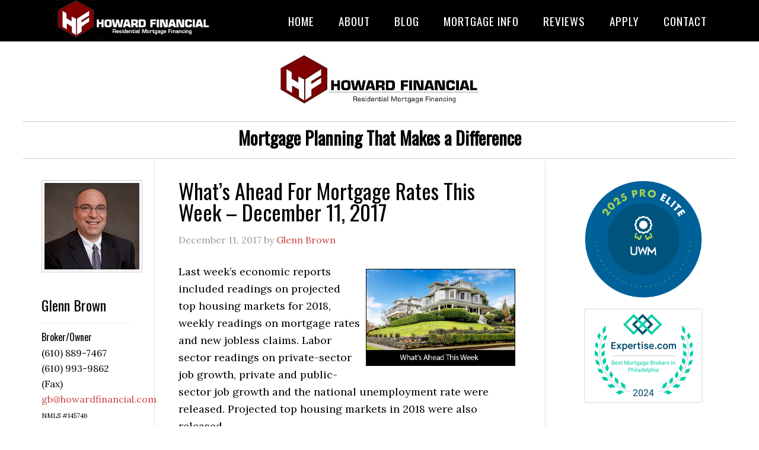

--- FILE ---
content_type: text/html; charset=UTF-8
request_url: https://howardfinancial.com/mortgage-rates/whats-ahead-for-mortgage-rates-this-week-december-11-2017/
body_size: 15344
content:
<!DOCTYPE html>
<html lang="en-US">
<head >
<meta charset="UTF-8" />
<meta name="viewport" content="width=device-width, initial-scale=1" />
<meta name='robots' content='index, follow, max-image-preview:large, max-snippet:-1, max-video-preview:-1' />
	<style>img:is([sizes="auto" i], [sizes^="auto," i]) { contain-intrinsic-size: 3000px 1500px }</style>
	
	<!-- This site is optimized with the Yoast SEO plugin v26.4 - https://yoast.com/wordpress/plugins/seo/ -->
	<title>What&#039;s Ahead For Mortgage Rates This Week - December 11, 2017 &#8211; Howard Financial</title>
	<meta name="description" content="My goal is to help my customers have an easy, quick and pleasant loan experience. I will work hard to find the best mortgage solution for each customer. Please give me a call and I’ll find the perfect solution for you!" />
	<link rel="canonical" href="https://howardfinancial.com/mortgage-rates/whats-ahead-for-mortgage-rates-this-week-december-11-2017/" />
	<meta name="twitter:label1" content="Written by" />
	<meta name="twitter:data1" content="Glenn Brown" />
	<meta name="twitter:label2" content="Est. reading time" />
	<meta name="twitter:data2" content="2 minutes" />
	<script type="application/ld+json" class="yoast-schema-graph">{"@context":"https://schema.org","@graph":[{"@type":"Article","@id":"https://howardfinancial.com/mortgage-rates/whats-ahead-for-mortgage-rates-this-week-december-11-2017/#article","isPartOf":{"@id":"https://howardfinancial.com/mortgage-rates/whats-ahead-for-mortgage-rates-this-week-december-11-2017/"},"author":{"name":"Glenn Brown","@id":"https://howardfinancial.com/#/schema/person/3a7d3ebd36b010dbc1676369a09e9cd8"},"headline":"What&#8217;s Ahead For Mortgage Rates This Week &#8211; December 11, 2017","datePublished":"2017-12-11T13:45:00+00:00","mainEntityOfPage":{"@id":"https://howardfinancial.com/mortgage-rates/whats-ahead-for-mortgage-rates-this-week-december-11-2017/"},"wordCount":441,"publisher":{"@id":"https://howardfinancial.com/#organization"},"image":{"@id":"https://howardfinancial.com/mortgage-rates/whats-ahead-for-mortgage-rates-this-week-december-11-2017/#primaryimage"},"thumbnailUrl":"http://data.bloggingrightalong.com/i/2017.12.10.jpg","keywords":["Mortgage Rates"],"articleSection":["Mortgage Rates"],"inLanguage":"en-US"},{"@type":"WebPage","@id":"https://howardfinancial.com/mortgage-rates/whats-ahead-for-mortgage-rates-this-week-december-11-2017/","url":"https://howardfinancial.com/mortgage-rates/whats-ahead-for-mortgage-rates-this-week-december-11-2017/","name":"What's Ahead For Mortgage Rates This Week - December 11, 2017 &#8211; Howard Financial","isPartOf":{"@id":"https://howardfinancial.com/#website"},"primaryImageOfPage":{"@id":"https://howardfinancial.com/mortgage-rates/whats-ahead-for-mortgage-rates-this-week-december-11-2017/#primaryimage"},"image":{"@id":"https://howardfinancial.com/mortgage-rates/whats-ahead-for-mortgage-rates-this-week-december-11-2017/#primaryimage"},"thumbnailUrl":"http://data.bloggingrightalong.com/i/2017.12.10.jpg","datePublished":"2017-12-11T13:45:00+00:00","description":"My goal is to help my customers have an easy, quick and pleasant loan experience. I will work hard to find the best mortgage solution for each customer. Please give me a call and I’ll find the perfect solution for you!","breadcrumb":{"@id":"https://howardfinancial.com/mortgage-rates/whats-ahead-for-mortgage-rates-this-week-december-11-2017/#breadcrumb"},"inLanguage":"en-US","potentialAction":[{"@type":"ReadAction","target":["https://howardfinancial.com/mortgage-rates/whats-ahead-for-mortgage-rates-this-week-december-11-2017/"]}]},{"@type":"ImageObject","inLanguage":"en-US","@id":"https://howardfinancial.com/mortgage-rates/whats-ahead-for-mortgage-rates-this-week-december-11-2017/#primaryimage","url":"http://data.bloggingrightalong.com/i/2017.12.10.jpg","contentUrl":"http://data.bloggingrightalong.com/i/2017.12.10.jpg"},{"@type":"BreadcrumbList","@id":"https://howardfinancial.com/mortgage-rates/whats-ahead-for-mortgage-rates-this-week-december-11-2017/#breadcrumb","itemListElement":[{"@type":"ListItem","position":1,"name":"Home","item":"https://howardfinancial.com/"},{"@type":"ListItem","position":2,"name":"Blog","item":"https://howardfinancial.com/blog/"},{"@type":"ListItem","position":3,"name":"What&#8217;s Ahead For Mortgage Rates This Week &#8211; December 11, 2017"}]},{"@type":"WebSite","@id":"https://howardfinancial.com/#website","url":"https://howardfinancial.com/","name":"Howard Financial","description":"","publisher":{"@id":"https://howardfinancial.com/#organization"},"potentialAction":[{"@type":"SearchAction","target":{"@type":"EntryPoint","urlTemplate":"https://howardfinancial.com/?s={search_term_string}"},"query-input":{"@type":"PropertyValueSpecification","valueRequired":true,"valueName":"search_term_string"}}],"inLanguage":"en-US"},{"@type":"Organization","@id":"https://howardfinancial.com/#organization","name":"Howard Financial","url":"https://howardfinancial.com/","logo":{"@type":"ImageObject","inLanguage":"en-US","@id":"https://howardfinancial.com/#/schema/logo/image/","url":"https://howardfinancial.com/files/2020/01/howard-financial-malvern-pa-1.jpg","contentUrl":"https://howardfinancial.com/files/2020/01/howard-financial-malvern-pa-1.jpg","width":650,"height":200,"caption":"Howard Financial"},"image":{"@id":"https://howardfinancial.com/#/schema/logo/image/"}},{"@type":"Person","@id":"https://howardfinancial.com/#/schema/person/3a7d3ebd36b010dbc1676369a09e9cd8","name":"Glenn Brown","image":{"@type":"ImageObject","inLanguage":"en-US","@id":"https://howardfinancial.com/#/schema/person/image/","url":"https://secure.gravatar.com/avatar/a262dea03f8dcbf6beab169f7a638426?s=96&d=mm&r=g","contentUrl":"https://secure.gravatar.com/avatar/a262dea03f8dcbf6beab169f7a638426?s=96&d=mm&r=g","caption":"Glenn Brown"},"url":"https://howardfinancial.com/author/glennbrown2/"}]}</script>
	<!-- / Yoast SEO plugin. -->


<link rel='dns-prefetch' href='//fonts.googleapis.com' />
<link rel="alternate" type="application/rss+xml" title="Howard Financial &raquo; Feed" href="https://howardfinancial.com/feed/" />
<link rel="alternate" type="application/rss+xml" title="Howard Financial &raquo; Comments Feed" href="https://howardfinancial.com/comments/feed/" />
<script type="text/javascript">
/* <![CDATA[ */
window._wpemojiSettings = {"baseUrl":"https:\/\/s.w.org\/images\/core\/emoji\/15.0.3\/72x72\/","ext":".png","svgUrl":"https:\/\/s.w.org\/images\/core\/emoji\/15.0.3\/svg\/","svgExt":".svg","source":{"concatemoji":"https:\/\/howardfinancial.com\/wp-includes\/js\/wp-emoji-release.min.js?ver=6.7.4"}};
/*! This file is auto-generated */
!function(i,n){var o,s,e;function c(e){try{var t={supportTests:e,timestamp:(new Date).valueOf()};sessionStorage.setItem(o,JSON.stringify(t))}catch(e){}}function p(e,t,n){e.clearRect(0,0,e.canvas.width,e.canvas.height),e.fillText(t,0,0);var t=new Uint32Array(e.getImageData(0,0,e.canvas.width,e.canvas.height).data),r=(e.clearRect(0,0,e.canvas.width,e.canvas.height),e.fillText(n,0,0),new Uint32Array(e.getImageData(0,0,e.canvas.width,e.canvas.height).data));return t.every(function(e,t){return e===r[t]})}function u(e,t,n){switch(t){case"flag":return n(e,"\ud83c\udff3\ufe0f\u200d\u26a7\ufe0f","\ud83c\udff3\ufe0f\u200b\u26a7\ufe0f")?!1:!n(e,"\ud83c\uddfa\ud83c\uddf3","\ud83c\uddfa\u200b\ud83c\uddf3")&&!n(e,"\ud83c\udff4\udb40\udc67\udb40\udc62\udb40\udc65\udb40\udc6e\udb40\udc67\udb40\udc7f","\ud83c\udff4\u200b\udb40\udc67\u200b\udb40\udc62\u200b\udb40\udc65\u200b\udb40\udc6e\u200b\udb40\udc67\u200b\udb40\udc7f");case"emoji":return!n(e,"\ud83d\udc26\u200d\u2b1b","\ud83d\udc26\u200b\u2b1b")}return!1}function f(e,t,n){var r="undefined"!=typeof WorkerGlobalScope&&self instanceof WorkerGlobalScope?new OffscreenCanvas(300,150):i.createElement("canvas"),a=r.getContext("2d",{willReadFrequently:!0}),o=(a.textBaseline="top",a.font="600 32px Arial",{});return e.forEach(function(e){o[e]=t(a,e,n)}),o}function t(e){var t=i.createElement("script");t.src=e,t.defer=!0,i.head.appendChild(t)}"undefined"!=typeof Promise&&(o="wpEmojiSettingsSupports",s=["flag","emoji"],n.supports={everything:!0,everythingExceptFlag:!0},e=new Promise(function(e){i.addEventListener("DOMContentLoaded",e,{once:!0})}),new Promise(function(t){var n=function(){try{var e=JSON.parse(sessionStorage.getItem(o));if("object"==typeof e&&"number"==typeof e.timestamp&&(new Date).valueOf()<e.timestamp+604800&&"object"==typeof e.supportTests)return e.supportTests}catch(e){}return null}();if(!n){if("undefined"!=typeof Worker&&"undefined"!=typeof OffscreenCanvas&&"undefined"!=typeof URL&&URL.createObjectURL&&"undefined"!=typeof Blob)try{var e="postMessage("+f.toString()+"("+[JSON.stringify(s),u.toString(),p.toString()].join(",")+"));",r=new Blob([e],{type:"text/javascript"}),a=new Worker(URL.createObjectURL(r),{name:"wpTestEmojiSupports"});return void(a.onmessage=function(e){c(n=e.data),a.terminate(),t(n)})}catch(e){}c(n=f(s,u,p))}t(n)}).then(function(e){for(var t in e)n.supports[t]=e[t],n.supports.everything=n.supports.everything&&n.supports[t],"flag"!==t&&(n.supports.everythingExceptFlag=n.supports.everythingExceptFlag&&n.supports[t]);n.supports.everythingExceptFlag=n.supports.everythingExceptFlag&&!n.supports.flag,n.DOMReady=!1,n.readyCallback=function(){n.DOMReady=!0}}).then(function(){return e}).then(function(){var e;n.supports.everything||(n.readyCallback(),(e=n.source||{}).concatemoji?t(e.concatemoji):e.wpemoji&&e.twemoji&&(t(e.twemoji),t(e.wpemoji)))}))}((window,document),window._wpemojiSettings);
/* ]]> */
</script>

<link rel='stylesheet' id='formidable-css' href='https://howardfinancial.com/wp-content/plugins/formidable/css/formidableforms66.css?ver=1221431' type='text/css' media='all' />
<link rel='stylesheet' id='eleven40-pro-theme-css' href='https://howardfinancial.com/wp-content/themes/eleven40-pro/style.css?ver=2.2.1' type='text/css' media='all' />
<style id='wp-emoji-styles-inline-css' type='text/css'>

	img.wp-smiley, img.emoji {
		display: inline !important;
		border: none !important;
		box-shadow: none !important;
		height: 1em !important;
		width: 1em !important;
		margin: 0 0.07em !important;
		vertical-align: -0.1em !important;
		background: none !important;
		padding: 0 !important;
	}
</style>
<link rel='stylesheet' id='wp-block-library-css' href='https://howardfinancial.com/wp-includes/css/dist/block-library/style.min.css?ver=6.7.4' type='text/css' media='all' />
<style id='classic-theme-styles-inline-css' type='text/css'>
/*! This file is auto-generated */
.wp-block-button__link{color:#fff;background-color:#32373c;border-radius:9999px;box-shadow:none;text-decoration:none;padding:calc(.667em + 2px) calc(1.333em + 2px);font-size:1.125em}.wp-block-file__button{background:#32373c;color:#fff;text-decoration:none}
</style>
<style id='global-styles-inline-css' type='text/css'>
:root{--wp--preset--aspect-ratio--square: 1;--wp--preset--aspect-ratio--4-3: 4/3;--wp--preset--aspect-ratio--3-4: 3/4;--wp--preset--aspect-ratio--3-2: 3/2;--wp--preset--aspect-ratio--2-3: 2/3;--wp--preset--aspect-ratio--16-9: 16/9;--wp--preset--aspect-ratio--9-16: 9/16;--wp--preset--color--black: #000000;--wp--preset--color--cyan-bluish-gray: #abb8c3;--wp--preset--color--white: #ffffff;--wp--preset--color--pale-pink: #f78da7;--wp--preset--color--vivid-red: #cf2e2e;--wp--preset--color--luminous-vivid-orange: #ff6900;--wp--preset--color--luminous-vivid-amber: #fcb900;--wp--preset--color--light-green-cyan: #7bdcb5;--wp--preset--color--vivid-green-cyan: #00d084;--wp--preset--color--pale-cyan-blue: #8ed1fc;--wp--preset--color--vivid-cyan-blue: #0693e3;--wp--preset--color--vivid-purple: #9b51e0;--wp--preset--gradient--vivid-cyan-blue-to-vivid-purple: linear-gradient(135deg,rgba(6,147,227,1) 0%,rgb(155,81,224) 100%);--wp--preset--gradient--light-green-cyan-to-vivid-green-cyan: linear-gradient(135deg,rgb(122,220,180) 0%,rgb(0,208,130) 100%);--wp--preset--gradient--luminous-vivid-amber-to-luminous-vivid-orange: linear-gradient(135deg,rgba(252,185,0,1) 0%,rgba(255,105,0,1) 100%);--wp--preset--gradient--luminous-vivid-orange-to-vivid-red: linear-gradient(135deg,rgba(255,105,0,1) 0%,rgb(207,46,46) 100%);--wp--preset--gradient--very-light-gray-to-cyan-bluish-gray: linear-gradient(135deg,rgb(238,238,238) 0%,rgb(169,184,195) 100%);--wp--preset--gradient--cool-to-warm-spectrum: linear-gradient(135deg,rgb(74,234,220) 0%,rgb(151,120,209) 20%,rgb(207,42,186) 40%,rgb(238,44,130) 60%,rgb(251,105,98) 80%,rgb(254,248,76) 100%);--wp--preset--gradient--blush-light-purple: linear-gradient(135deg,rgb(255,206,236) 0%,rgb(152,150,240) 100%);--wp--preset--gradient--blush-bordeaux: linear-gradient(135deg,rgb(254,205,165) 0%,rgb(254,45,45) 50%,rgb(107,0,62) 100%);--wp--preset--gradient--luminous-dusk: linear-gradient(135deg,rgb(255,203,112) 0%,rgb(199,81,192) 50%,rgb(65,88,208) 100%);--wp--preset--gradient--pale-ocean: linear-gradient(135deg,rgb(255,245,203) 0%,rgb(182,227,212) 50%,rgb(51,167,181) 100%);--wp--preset--gradient--electric-grass: linear-gradient(135deg,rgb(202,248,128) 0%,rgb(113,206,126) 100%);--wp--preset--gradient--midnight: linear-gradient(135deg,rgb(2,3,129) 0%,rgb(40,116,252) 100%);--wp--preset--font-size--small: 13px;--wp--preset--font-size--medium: 20px;--wp--preset--font-size--large: 36px;--wp--preset--font-size--x-large: 42px;--wp--preset--spacing--20: 0.44rem;--wp--preset--spacing--30: 0.67rem;--wp--preset--spacing--40: 1rem;--wp--preset--spacing--50: 1.5rem;--wp--preset--spacing--60: 2.25rem;--wp--preset--spacing--70: 3.38rem;--wp--preset--spacing--80: 5.06rem;--wp--preset--shadow--natural: 6px 6px 9px rgba(0, 0, 0, 0.2);--wp--preset--shadow--deep: 12px 12px 50px rgba(0, 0, 0, 0.4);--wp--preset--shadow--sharp: 6px 6px 0px rgba(0, 0, 0, 0.2);--wp--preset--shadow--outlined: 6px 6px 0px -3px rgba(255, 255, 255, 1), 6px 6px rgba(0, 0, 0, 1);--wp--preset--shadow--crisp: 6px 6px 0px rgba(0, 0, 0, 1);}:where(.is-layout-flex){gap: 0.5em;}:where(.is-layout-grid){gap: 0.5em;}body .is-layout-flex{display: flex;}.is-layout-flex{flex-wrap: wrap;align-items: center;}.is-layout-flex > :is(*, div){margin: 0;}body .is-layout-grid{display: grid;}.is-layout-grid > :is(*, div){margin: 0;}:where(.wp-block-columns.is-layout-flex){gap: 2em;}:where(.wp-block-columns.is-layout-grid){gap: 2em;}:where(.wp-block-post-template.is-layout-flex){gap: 1.25em;}:where(.wp-block-post-template.is-layout-grid){gap: 1.25em;}.has-black-color{color: var(--wp--preset--color--black) !important;}.has-cyan-bluish-gray-color{color: var(--wp--preset--color--cyan-bluish-gray) !important;}.has-white-color{color: var(--wp--preset--color--white) !important;}.has-pale-pink-color{color: var(--wp--preset--color--pale-pink) !important;}.has-vivid-red-color{color: var(--wp--preset--color--vivid-red) !important;}.has-luminous-vivid-orange-color{color: var(--wp--preset--color--luminous-vivid-orange) !important;}.has-luminous-vivid-amber-color{color: var(--wp--preset--color--luminous-vivid-amber) !important;}.has-light-green-cyan-color{color: var(--wp--preset--color--light-green-cyan) !important;}.has-vivid-green-cyan-color{color: var(--wp--preset--color--vivid-green-cyan) !important;}.has-pale-cyan-blue-color{color: var(--wp--preset--color--pale-cyan-blue) !important;}.has-vivid-cyan-blue-color{color: var(--wp--preset--color--vivid-cyan-blue) !important;}.has-vivid-purple-color{color: var(--wp--preset--color--vivid-purple) !important;}.has-black-background-color{background-color: var(--wp--preset--color--black) !important;}.has-cyan-bluish-gray-background-color{background-color: var(--wp--preset--color--cyan-bluish-gray) !important;}.has-white-background-color{background-color: var(--wp--preset--color--white) !important;}.has-pale-pink-background-color{background-color: var(--wp--preset--color--pale-pink) !important;}.has-vivid-red-background-color{background-color: var(--wp--preset--color--vivid-red) !important;}.has-luminous-vivid-orange-background-color{background-color: var(--wp--preset--color--luminous-vivid-orange) !important;}.has-luminous-vivid-amber-background-color{background-color: var(--wp--preset--color--luminous-vivid-amber) !important;}.has-light-green-cyan-background-color{background-color: var(--wp--preset--color--light-green-cyan) !important;}.has-vivid-green-cyan-background-color{background-color: var(--wp--preset--color--vivid-green-cyan) !important;}.has-pale-cyan-blue-background-color{background-color: var(--wp--preset--color--pale-cyan-blue) !important;}.has-vivid-cyan-blue-background-color{background-color: var(--wp--preset--color--vivid-cyan-blue) !important;}.has-vivid-purple-background-color{background-color: var(--wp--preset--color--vivid-purple) !important;}.has-black-border-color{border-color: var(--wp--preset--color--black) !important;}.has-cyan-bluish-gray-border-color{border-color: var(--wp--preset--color--cyan-bluish-gray) !important;}.has-white-border-color{border-color: var(--wp--preset--color--white) !important;}.has-pale-pink-border-color{border-color: var(--wp--preset--color--pale-pink) !important;}.has-vivid-red-border-color{border-color: var(--wp--preset--color--vivid-red) !important;}.has-luminous-vivid-orange-border-color{border-color: var(--wp--preset--color--luminous-vivid-orange) !important;}.has-luminous-vivid-amber-border-color{border-color: var(--wp--preset--color--luminous-vivid-amber) !important;}.has-light-green-cyan-border-color{border-color: var(--wp--preset--color--light-green-cyan) !important;}.has-vivid-green-cyan-border-color{border-color: var(--wp--preset--color--vivid-green-cyan) !important;}.has-pale-cyan-blue-border-color{border-color: var(--wp--preset--color--pale-cyan-blue) !important;}.has-vivid-cyan-blue-border-color{border-color: var(--wp--preset--color--vivid-cyan-blue) !important;}.has-vivid-purple-border-color{border-color: var(--wp--preset--color--vivid-purple) !important;}.has-vivid-cyan-blue-to-vivid-purple-gradient-background{background: var(--wp--preset--gradient--vivid-cyan-blue-to-vivid-purple) !important;}.has-light-green-cyan-to-vivid-green-cyan-gradient-background{background: var(--wp--preset--gradient--light-green-cyan-to-vivid-green-cyan) !important;}.has-luminous-vivid-amber-to-luminous-vivid-orange-gradient-background{background: var(--wp--preset--gradient--luminous-vivid-amber-to-luminous-vivid-orange) !important;}.has-luminous-vivid-orange-to-vivid-red-gradient-background{background: var(--wp--preset--gradient--luminous-vivid-orange-to-vivid-red) !important;}.has-very-light-gray-to-cyan-bluish-gray-gradient-background{background: var(--wp--preset--gradient--very-light-gray-to-cyan-bluish-gray) !important;}.has-cool-to-warm-spectrum-gradient-background{background: var(--wp--preset--gradient--cool-to-warm-spectrum) !important;}.has-blush-light-purple-gradient-background{background: var(--wp--preset--gradient--blush-light-purple) !important;}.has-blush-bordeaux-gradient-background{background: var(--wp--preset--gradient--blush-bordeaux) !important;}.has-luminous-dusk-gradient-background{background: var(--wp--preset--gradient--luminous-dusk) !important;}.has-pale-ocean-gradient-background{background: var(--wp--preset--gradient--pale-ocean) !important;}.has-electric-grass-gradient-background{background: var(--wp--preset--gradient--electric-grass) !important;}.has-midnight-gradient-background{background: var(--wp--preset--gradient--midnight) !important;}.has-small-font-size{font-size: var(--wp--preset--font-size--small) !important;}.has-medium-font-size{font-size: var(--wp--preset--font-size--medium) !important;}.has-large-font-size{font-size: var(--wp--preset--font-size--large) !important;}.has-x-large-font-size{font-size: var(--wp--preset--font-size--x-large) !important;}
:where(.wp-block-post-template.is-layout-flex){gap: 1.25em;}:where(.wp-block-post-template.is-layout-grid){gap: 1.25em;}
:where(.wp-block-columns.is-layout-flex){gap: 2em;}:where(.wp-block-columns.is-layout-grid){gap: 2em;}
:root :where(.wp-block-pullquote){font-size: 1.5em;line-height: 1.6;}
</style>
<link rel='stylesheet' id='grw-public-main-css-css' href='https://howardfinancial.com/wp-content/plugins/widget-google-reviews/assets/css/public-main.css?ver=6.8' type='text/css' media='all' />
<link rel='stylesheet' id='dashicons-css' href='https://howardfinancial.com/wp-includes/css/dashicons.min.css?ver=6.7.4' type='text/css' media='all' />
<link rel='stylesheet' id='google-fonts-css' href='//fonts.googleapis.com/css?family=Lora%3A400%2C700%7COswald%3A400&#038;ver=3.4.0' type='text/css' media='all' />
<link rel='stylesheet' id='site-reviews-css' href='https://howardfinancial.com/wp-content/plugins/site-reviews/assets/styles/default.css?ver=7.2.13' type='text/css' media='all' />
<style id='site-reviews-inline-css' type='text/css'>
:root{--glsr-star-empty:url(https://howardfinancial.com/wp-content/plugins/site-reviews/assets/images/stars/default/star-empty.svg);--glsr-star-error:url(https://howardfinancial.com/wp-content/plugins/site-reviews/assets/images/stars/default/star-error.svg);--glsr-star-full:url(https://howardfinancial.com/wp-content/plugins/site-reviews/assets/images/stars/default/star-full.svg);--glsr-star-half:url(https://howardfinancial.com/wp-content/plugins/site-reviews/assets/images/stars/default/star-half.svg)}

</style>
<script type="text/javascript" defer="defer" src="https://howardfinancial.com/wp-content/plugins/widget-google-reviews/assets/js/public-main.js?ver=6.8" id="grw-public-main-js-js"></script>
<script type="text/javascript" src="https://howardfinancial.com/wp-includes/js/jquery/jquery.min.js?ver=3.7.1" id="jquery-core-js"></script>
<script type="text/javascript" src="https://howardfinancial.com/wp-content/themes/eleven40-pro/js/responsive-menu.js?ver=1.0.0" id="eleven40-responsive-menu-js"></script>
<link rel="https://api.w.org/" href="https://howardfinancial.com/wp-json/" /><link rel="alternate" title="JSON" type="application/json" href="https://howardfinancial.com/wp-json/wp/v2/posts/5528" /><link rel="EditURI" type="application/rsd+xml" title="RSD" href="https://howardfinancial.com/xmlrpc.php?rsd" />
<link rel='shortlink' href='https://howardfinancial.com/?p=5528' />
<link rel="alternate" title="oEmbed (JSON)" type="application/json+oembed" href="https://howardfinancial.com/wp-json/oembed/1.0/embed?url=https%3A%2F%2Fhowardfinancial.com%2Fmortgage-rates%2Fwhats-ahead-for-mortgage-rates-this-week-december-11-2017%2F" />
<link rel="alternate" title="oEmbed (XML)" type="text/xml+oembed" href="https://howardfinancial.com/wp-json/oembed/1.0/embed?url=https%3A%2F%2Fhowardfinancial.com%2Fmortgage-rates%2Fwhats-ahead-for-mortgage-rates-this-week-december-11-2017%2F&#038;format=xml" />
<script src='https://bloggingrightalong.com/?dm=669fbc55e05a1a67314420e33bb16668&amp;action=load&amp;blogid=66&amp;siteid=1&amp;t=1625330168&amp;back=https%3A%2F%2Fhowardfinancial.com%2Fmortgage-rates%2Fwhats-ahead-for-mortgage-rates-this-week-december-11-2017%2F' type='text/javascript'></script>	<style type="text/css">.mcalc-color,.mcalc .slider-handle.round,.mcalc .slider.slider-horizontal .slider-selection{background: !important;}</style>
			<script>document.documentElement.className += " js";</script>
<!-- Analytics by WP Statistics - https://wp-statistics.com -->
<script src="https://use.fontawesome.com/673a232a13.js"></script>
<style type="text/css">.site-header .title-area { background: url(https://glennbrown.bloggingrightalong.com/wp-content/blogs.dir/1464/files/sites/66/2020/01/cropped-SiteHeader.png) no-repeat !important; }</style>
<link rel="icon" href="https://howardfinancial.com/wp-content/blogs.dir/1464/files/sites/66/2020/06/cropped-favicon-1-32x32.png" sizes="32x32" />
<link rel="icon" href="https://howardfinancial.com/wp-content/blogs.dir/1464/files/sites/66/2020/06/cropped-favicon-1-192x192.png" sizes="192x192" />
<link rel="apple-touch-icon" href="https://howardfinancial.com/wp-content/blogs.dir/1464/files/sites/66/2020/06/cropped-favicon-1-180x180.png" />
<meta name="msapplication-TileImage" content="https://howardfinancial.com/wp-content/blogs.dir/1464/files/sites/66/2020/06/cropped-favicon-1-270x270.png" />
		<style type="text/css" id="wp-custom-css">
			.site-description { font-weight: bold; font-size: 29px; }
.site-inner { margin: -5px 0 40px; }

.nav-primary .genesis-nav-menu a {
    font-size: 19px;
}

button, input[type="button"], input[type="reset"], input[type="submit"], .button {
  background-color: #000;
  border: none;
  box-shadow: none;
  color: #fff;
  cursor: pointer;
  font-family: 'Oswald', sans-serif;
  font-size: 14px;
  font-weight: 400;
  font-size: 13px !important;
  letter-spacing: 1px;
  padding: 12px 10px;
  text-transform: uppercase;
  width: 156px;
  -webkit-font-smoothing: antialiased;
}

.screen-reader-text { display: none; } 		</style>
		</head>
<body class="post-template-default single single-post postid-5528 single-format-standard custom-header header-image header-full-width sidebar-content-sidebar genesis-breadcrumbs-hidden genesis-footer-widgets-visible eleven40-pro-red"><div class="site-container"><header class="site-header"><div class="wrap"><div class="title-area"><p class="site-title"><a href="https://howardfinancial.com/">Howard Financial</a></p></div><nav class="nav-primary" aria-label="Main"><div class="wrap"><ul id="menu-main-nav" class="menu genesis-nav-menu menu-primary"><li id="menu-item-6547" class="menu-item menu-item-type-custom menu-item-object-custom menu-item-6547"><a href="/"><span >Home</span></a></li>
<li id="menu-item-6553" class="menu-item menu-item-type-custom menu-item-object-custom menu-item-has-children menu-item-6553"><a href="#"><span >About</span></a>
<ul class="sub-menu">
	<li id="menu-item-5107" class="menu-item menu-item-type-post_type menu-item-object-page menu-item-5107"><a href="https://howardfinancial.com/aboutus/"><span >About Us</span></a></li>
	<li id="menu-item-6673" class="menu-item menu-item-type-post_type menu-item-object-page menu-item-6673"><a href="https://howardfinancial.com/sign-up-for-my-newsletter/"><span >Sign Up For My Newsletter!</span></a></li>
	<li id="menu-item-6638" class="menu-item menu-item-type-post_type menu-item-object-page menu-item-6638"><a href="https://howardfinancial.com/privacy-policy/"><span >Privacy Policy</span></a></li>
	<li id="menu-item-8294" class="menu-item menu-item-type-post_type menu-item-object-page menu-item-8294"><a href="https://howardfinancial.com/website-terms-of-use/"><span >Website Terms of Use</span></a></li>
	<li id="menu-item-8300" class="menu-item menu-item-type-post_type menu-item-object-page menu-item-8300"><a href="https://howardfinancial.com/advertising-disclaimer/"><span >Advertising Disclaimer</span></a></li>
	<li id="menu-item-6552" class="menu-item menu-item-type-post_type menu-item-object-page menu-item-6552"><a href="https://howardfinancial.com/accessibility-statement/"><span >Accessibility Statement</span></a></li>
</ul>
</li>
<li id="menu-item-1296" class="menu-item menu-item-type-post_type menu-item-object-page current_page_parent menu-item-1296"><a href="https://howardfinancial.com/blog/"><span >Blog</span></a></li>
<li id="menu-item-2017" class="menu-item menu-item-type-custom menu-item-object-custom menu-item-has-children menu-item-2017"><a href="#"><span >Mortgage Info</span></a>
<ul class="sub-menu">
	<li id="menu-item-6568" class="menu-item menu-item-type-post_type menu-item-object-page menu-item-6568"><a href="https://howardfinancial.com/choosing-a-refinancing-option/"><span >Choosing a Refinancing Option</span></a></li>
	<li id="menu-item-2019" class="menu-item menu-item-type-post_type menu-item-object-page menu-item-2019"><a href="https://howardfinancial.com/closing-costs-2/"><span >Closing Costs</span></a></li>
	<li id="menu-item-6570" class="menu-item menu-item-type-post_type menu-item-object-page menu-item-6570"><a href="https://howardfinancial.com/fixed-vs-adjustable/"><span >Fixed vs. Adjustable</span></a></li>
	<li id="menu-item-9135" class="menu-item menu-item-type-post_type menu-item-object-page menu-item-9135"><a href="https://howardfinancial.com/home-appraisal/"><span >Home Appraisal</span></a></li>
	<li id="menu-item-9136" class="menu-item menu-item-type-post_type menu-item-object-page menu-item-9136"><a href="https://howardfinancial.com/home-inspection/"><span >Home Inspection</span></a></li>
	<li id="menu-item-6569" class="menu-item menu-item-type-post_type menu-item-object-page menu-item-6569"><a href="https://howardfinancial.com/is-refinancing-worth-the-cost/"><span >Is Refinancing Worth the Cost?</span></a></li>
	<li id="menu-item-9137" class="menu-item menu-item-type-post_type menu-item-object-page menu-item-9137"><a href="https://howardfinancial.com/loan-checklist/"><span >Loan Checklist</span></a></li>
	<li id="menu-item-9138" class="menu-item menu-item-type-post_type menu-item-object-page menu-item-9138"><a href="https://howardfinancial.com/loan-process-2/"><span >Loan Process</span></a></li>
	<li id="menu-item-9139" class="menu-item menu-item-type-post_type menu-item-object-page menu-item-9139"><a href="https://howardfinancial.com/loan-programs/"><span >Loan Programs</span></a></li>
	<li id="menu-item-2026" class="menu-item menu-item-type-post_type menu-item-object-page menu-item-2026"><a href="https://howardfinancial.com/mortgage-glossary/"><span >Mortgage Glossary</span></a></li>
	<li id="menu-item-2027" class="menu-item menu-item-type-post_type menu-item-object-page menu-item-2027"><a href="https://howardfinancial.com/mortgage-faq-2/"><span >Mortgage FAQ</span></a></li>
	<li id="menu-item-6571" class="menu-item menu-item-type-post_type menu-item-object-page menu-item-6571"><a href="https://howardfinancial.com/paying-off-your-loan-early/"><span >Paying Off Your Loan Early</span></a></li>
</ul>
</li>
<li id="menu-item-9150" class="menu-item menu-item-type-custom menu-item-object-custom menu-item-has-children menu-item-9150"><a href="#"><span >Reviews</span></a>
<ul class="sub-menu">
	<li id="menu-item-9164" class="menu-item menu-item-type-post_type menu-item-object-page menu-item-9164"><a href="https://howardfinancial.com/leave-reviews/"><span >Leave a Review</span></a></li>
	<li id="menu-item-9149" class="menu-item menu-item-type-post_type menu-item-object-page menu-item-9149"><a href="https://howardfinancial.com/my-reviews/"><span >My Reviews</span></a></li>
</ul>
</li>
<li id="menu-item-6578" class="menu-item menu-item-type-custom menu-item-object-custom menu-item-6578"><a target="_blank" href="https://www.blink.mortgage/app/signup/p/howardfinancial/glennbrown"><span >Apply</span></a></li>
<li id="menu-item-6614" class="menu-item menu-item-type-custom menu-item-object-custom menu-item-has-children menu-item-6614"><a href="#"><span >Contact</span></a>
<ul class="sub-menu">
	<li id="menu-item-105" class="menu-item menu-item-type-post_type menu-item-object-page menu-item-105"><a href="https://howardfinancial.com/contact-us/"><span >Contact Us</span></a></li>
	<li id="menu-item-6671" class="menu-item menu-item-type-post_type menu-item-object-page menu-item-6671"><a href="https://howardfinancial.com/sign-up-for-my-newsletter/"><span >Sign Up For My Newsletter!</span></a></li>
</ul>
</li>
</ul></div></nav></div></header><div align="center"><img src="/wp-content/blogs.dir/1464/files/sites/66/2020/06/howard-financial-malvern-pa-1.jpg" style="margin-top: 80px; max-width: 350px;" /><br><hr style="border-bottom: 0px; max-width: 1200px; border-top: 1px solid #ccc;" class="ll-at-font ll-at-size"><h2><strong>Mortgage Planning That Makes a Difference</strong></h2>
<hr style="border-bottom: 0px; max-width: 1200px; border-top: 1px solid #ccc;" /></div><div class="site-inner"><div class="wrap"><div class="content-sidebar-wrap"><main class="content"><article class="post-5528 post type-post status-publish format-standard category-mortgage-rates tag-mortgage-rates entry" aria-label="What&#8217;s Ahead For Mortgage Rates This Week &#8211; December 11, 2017"><header class="entry-header"><h1 class="entry-title">What&#8217;s Ahead For Mortgage Rates This Week &#8211; December 11, 2017</h1>
<p class="entry-meta"><time class="entry-time">December 11, 2017</time> by <span class="entry-author"><a href="https://howardfinancial.com/author/glennbrown2/" class="entry-author-link" rel="author"><span class="entry-author-name">Glenn Brown</span></a></span>  </p></header><div class="entry-content"><p><!-- This material is non-exclusively licensed to Glenn Brown and may not be copied, reproduced, or sold in any form whatsoever.--></p>
<p><img decoding="async" style="float: right;margin: 10px;border: 1px solid black" src="https://data.bloggingrightalong.com/i/2017.12.10.jpg" alt="" width="252" height="164" />Last week&#8217;s economic reports included readings on projected top housing markets for 2018, weekly readings on mortgage rates and new jobless claims. Labor sector readings on private-sector job growth, private and public-sector job growth and the national unemployment rate were released. Projected top housing markets in 2018 were also released.</p>
<p><strong>Realtors Release Projections for Top Housing Markets in 2018 </strong></p>
<p>Prospective homebuyers and retirees facing home affordability issues in metro areas such as New York City and the West Coast are seeking affordable housing markets according to data released by the National Association of Realtors&reg;.</p>
<p>The top three housing markets for 2018 are expected to be Las Vegas, Nevada with a median home price of $285.405 and expected annual price growth of 6.90 percent. Dallas Texas held second place with a median home price of $339,000 and expected annual home price growth of 5.60 percent. Deltona, Florida held the third position for top housing markets in 2018. Deltona is located between Daytona Beach and Orlando, Florida. Within the city of Deltona, home prices average $159,000 in Deltona and $275.000in the metro area. Home prices are expected to grow at an annual rate of 6.0 percent.</p>
<p>Home prices continue to be driven by low supplies of homes for sale. High demand is causing prices in many metro areas to rise to unaffordable levels/ Retirees who are no longer tied to pricey metro areas are moving to less costly neighborhoods.</p>
<p><strong>Mortgage Rates Rise, Jobless Claims Fall</strong></p>
<p>Freddie Mac reported higher mortgage rates across the board. The average rate for a 30-year fixed rate mortgage rose 0.04 basis points to 3.94 percent. 15-year fixed mortgage rates averaged 0.06 basis points higher at 3.36 percent. The average rate for a 5/1 adjustable rate mortgage was 0.03 basis points higher for an average rate of 3.35 percent. Discount points average 0.50 percent for fixed rate mortgages and 0.30 percent for 5/1 adjustable rate mortgages.</p>
<p>First-time jobless claims were lower last week, with 236,000 new claims filed against expectations of 240,000 new claims filed and the prior week&#8217;s reading of 238,000 new jobless claims filed. According to November&#8217;s federal Non-Farm Payrolls report, government and private sector payrolls grew by 228,000 jobs as compared to expectations of 200,000 new public and private sector jobs added and the prior month&#8217;s reading of 244,000 jobs added.</p>
<p>ADP reported 190,000 private-sector jobs added in November as compared to 235,000 new jobs added in October. The national unemployment rate held at 4.10 percent, which was the lowest level in almost 17 years.</p>
<p><strong>What</strong>&#8216;<strong>s Ahead</strong></p>
<p>This week&#8217;s economic readings include releases on inflation, the Fed&#8217;s FOMC post-meeting statement, Fed Chair Janet Yellen&#8217;s press conference along with weekly readings on mortgage rates and new jobless claims.&nbsp;</p>
</div><footer class="entry-footer"><p class="entry-meta"><span class="entry-categories">Filed Under: <a href="https://howardfinancial.com/category/mortgage-rates/" rel="category tag">Mortgage Rates</a></span> <span class="entry-tags">Tagged With: <a href="https://howardfinancial.com/tag/mortgage-rates/" rel="tag">Mortgage Rates</a></span></p></footer></article></main><aside class="sidebar sidebar-primary widget-area" role="complementary" aria-label="Primary Sidebar"><section id="block-2" class="widget widget_block"><div class="widget-wrap"><div align="center"><p><img decoding="async" src="/wp-content/blogs.dir/1464/files/sites/66/2026/01/33e05a2e-720b-4644-8c76-76e76bd636be.png" style="width:200px;" alt="Pro Elite 2025" /><br><img loading="lazy" decoding="async" style="width:200px; display:block;" width="200" height="160" src="/wp-content/blogs.dir/1464/files/sites/66/2024/06/pa_philadelphia_mortgage-brokers-lenders_2024.png" alt="Expertise.com"></p></div></div></section>
<section id="lsi_widget-3" class="widget widget_lsi_widget"><div class="widget-wrap"><h4 class="widget-title widgettitle">Connect with Me!</h4>
<ul class="lsi-social-icons icon-set-lsi_widget-3" style="text-align: left"><li class="lsi-social-facebook"><a class="tooltip" rel="nofollow noopener noreferrer" title="Facebook" aria-label="Facebook" href="https://www.facebook.com/HowardFinancial/" target="_blank"><i class="lsicon lsicon-facebook"></i></a></li><li class="lsi-social-linkedin"><a class="tooltip" rel="nofollow noopener noreferrer" title="LinkedIn" aria-label="LinkedIn" href="http://www.linkedin.com/in/glennhbrown" target="_blank"><i class="lsicon lsicon-linkedin"></i></a></li><li class="lsi-social-twitter"><a class="tooltip" rel="nofollow noopener noreferrer" title="Twitter" aria-label="Twitter" href="https://twitter.com/HowardFinancial" target="_blank"><i class="lsicon lsicon-twitter"></i></a></li><li class="lsi-social-email"><a class="tooltip" rel="nofollow" title="Contact" aria-label="Contact" href="mailto:gb@howardfinancial.com" ><i class="lsicon lsicon-email"></i></a></li><li class="lsi-social-yelp"><a class="tooltip" rel="nofollow noopener noreferrer" title="Yelp" aria-label="Yelp" href="https://www.yelp.com/biz/howard-financial-west-chester" target="_blank"><i class="lsicon lsicon-yelp"></i></a></li></ul></div></section>
<section id="forminator_widget-2" class="widget widget_forminator_widget"><div class="widget-wrap"><h4 class="widget-title widgettitle">How can I help?</h4>
<form id="forminator-module-9126" class="forminator-custom-form forminator-custom-form-9126" method="post" data-forminator-render="0" data-uid="6975a187db7ff"><div role="alert" aria-live="polite" class="forminator-response-message forminator-error" aria-hidden="true"></div></form></div></section>
</aside></div><aside class="sidebar sidebar-secondary widget-area" role="complementary" aria-label="Secondary Sidebar"><section id="text-7" class="widget widget_text"><div class="widget-wrap">			<div class="textwidget"><p><img decoding="async" style="min-width: 170px; padding: 4px; border: 1px solid #ccc;" src="/wp-content/blogs.dir/1464/files/sites/66/2017/08/GBPhotolite_SquareWeb.png" alt="Glenn Brown" /></p>
<h3>Glenn Brown</h3>
<hr style="margin: 10px 0px; border-top: #ccc; max-width: 200px;" />
<p><span style="font-size: 16px; font-family: 'Oswald', sans-serif;">Broker/Owner</span><br />
(610) 889-7467<br />
(610) 993-9862 (Fax)<br />
<a href="gb@howardfinancial.com">gb@howardfinancial.com</a><br />
<span style="font-size: 11px;">NMLS #145746</span></p>
<div style="background-color: #800203; padding: 8px; text-align: center; color: #fff; margin: 0 auto; max-width: 220px; border-radius: 5px; -moz-border-radius: 5px;"><a style="color: #fff !important;" href="https://www.blink.mortgage/app/signup/p/howardfinancial/glennbrown" target="_blank" rel="noopener">APPLY NOW →</a></div>
</div>
		</div></section>
<section id="enews-ext-4" class="widget enews-widget"><div class="widget-wrap"><div class="enews enews-3-fields">			<form id="subscribeenews-ext-4" class="enews-form" action="https://howardfinancial.us16.list-manage.com/subscribe/post?u=451248df988a175a5cfaf4fe6&amp;id=e48ca7f6ec" method="post"
				 target="_blank" 				name="enews-ext-4"
			>
									<input type="text" id="subbox1" class="enews-subbox enews-fname" value="" aria-label="First Name" placeholder="First Name" name="FNAME" />									<input type="text" id="subbox2" class="enews-subbox enews-lname" value="" aria-label="Last Name" placeholder="Last Name" name="LNAME" />				<input type="email" value="" id="subbox" class="enews-email" aria-label="E-Mail Address" placeholder="E-Mail Address" name="EMAIL"
																																			required="required" />
								<input type="submit" value="Sign Me Up!" id="subbutton" class="enews-submit" />
			</form>
		</div></div></section>
</aside></div></div><div class="footer-widgets"><div class="wrap"><div class="widget-area footer-widgets-1 footer-widget-area"><section id="archives-3" class="widget widget_archive"><div class="widget-wrap"><h4 class="widget-title widgettitle">Previous Posts</h4>
		<label class="screen-reader-text" for="archives-dropdown-3">Previous Posts</label>
		<select id="archives-dropdown-3" name="archive-dropdown">
			
			<option value="">Select Month</option>
				<option value='https://howardfinancial.com/2026/01/'> January 2026 &nbsp;(15)</option>
	<option value='https://howardfinancial.com/2025/12/'> December 2025 &nbsp;(21)</option>
	<option value='https://howardfinancial.com/2025/11/'> November 2025 &nbsp;(20)</option>
	<option value='https://howardfinancial.com/2025/10/'> October 2025 &nbsp;(24)</option>
	<option value='https://howardfinancial.com/2025/09/'> September 2025 &nbsp;(22)</option>
	<option value='https://howardfinancial.com/2025/08/'> August 2025 &nbsp;(21)</option>
	<option value='https://howardfinancial.com/2025/07/'> July 2025 &nbsp;(23)</option>
	<option value='https://howardfinancial.com/2025/06/'> June 2025 &nbsp;(21)</option>
	<option value='https://howardfinancial.com/2025/05/'> May 2025 &nbsp;(22)</option>
	<option value='https://howardfinancial.com/2025/04/'> April 2025 &nbsp;(22)</option>
	<option value='https://howardfinancial.com/2025/03/'> March 2025 &nbsp;(20)</option>
	<option value='https://howardfinancial.com/2025/02/'> February 2025 &nbsp;(21)</option>
	<option value='https://howardfinancial.com/2025/01/'> January 2025 &nbsp;(22)</option>
	<option value='https://howardfinancial.com/2024/12/'> December 2024 &nbsp;(22)</option>
	<option value='https://howardfinancial.com/2024/11/'> November 2024 &nbsp;(21)</option>
	<option value='https://howardfinancial.com/2024/10/'> October 2024 &nbsp;(23)</option>
	<option value='https://howardfinancial.com/2024/09/'> September 2024 &nbsp;(21)</option>
	<option value='https://howardfinancial.com/2024/08/'> August 2024 &nbsp;(22)</option>
	<option value='https://howardfinancial.com/2024/07/'> July 2024 &nbsp;(24)</option>
	<option value='https://howardfinancial.com/2024/06/'> June 2024 &nbsp;(20)</option>
	<option value='https://howardfinancial.com/2024/05/'> May 2024 &nbsp;(22)</option>
	<option value='https://howardfinancial.com/2024/04/'> April 2024 &nbsp;(22)</option>
	<option value='https://howardfinancial.com/2024/03/'> March 2024 &nbsp;(21)</option>
	<option value='https://howardfinancial.com/2024/02/'> February 2024 &nbsp;(20)</option>
	<option value='https://howardfinancial.com/2024/01/'> January 2024 &nbsp;(22)</option>
	<option value='https://howardfinancial.com/2023/12/'> December 2023 &nbsp;(21)</option>
	<option value='https://howardfinancial.com/2023/11/'> November 2023 &nbsp;(21)</option>
	<option value='https://howardfinancial.com/2023/10/'> October 2023 &nbsp;(22)</option>
	<option value='https://howardfinancial.com/2023/09/'> September 2023 &nbsp;(17)</option>
	<option value='https://howardfinancial.com/2023/08/'> August 2023 &nbsp;(22)</option>
	<option value='https://howardfinancial.com/2023/07/'> July 2023 &nbsp;(18)</option>
	<option value='https://howardfinancial.com/2023/06/'> June 2023 &nbsp;(20)</option>
	<option value='https://howardfinancial.com/2023/05/'> May 2023 &nbsp;(20)</option>
	<option value='https://howardfinancial.com/2023/04/'> April 2023 &nbsp;(17)</option>
	<option value='https://howardfinancial.com/2023/03/'> March 2023 &nbsp;(22)</option>
	<option value='https://howardfinancial.com/2023/02/'> February 2023 &nbsp;(18)</option>
	<option value='https://howardfinancial.com/2023/01/'> January 2023 &nbsp;(20)</option>
	<option value='https://howardfinancial.com/2022/12/'> December 2022 &nbsp;(20)</option>
	<option value='https://howardfinancial.com/2022/11/'> November 2022 &nbsp;(20)</option>
	<option value='https://howardfinancial.com/2022/10/'> October 2022 &nbsp;(19)</option>
	<option value='https://howardfinancial.com/2022/09/'> September 2022 &nbsp;(21)</option>
	<option value='https://howardfinancial.com/2022/08/'> August 2022 &nbsp;(23)</option>
	<option value='https://howardfinancial.com/2022/07/'> July 2022 &nbsp;(20)</option>
	<option value='https://howardfinancial.com/2022/06/'> June 2022 &nbsp;(20)</option>
	<option value='https://howardfinancial.com/2022/05/'> May 2022 &nbsp;(21)</option>
	<option value='https://howardfinancial.com/2022/04/'> April 2022 &nbsp;(20)</option>
	<option value='https://howardfinancial.com/2022/03/'> March 2022 &nbsp;(24)</option>
	<option value='https://howardfinancial.com/2022/02/'> February 2022 &nbsp;(19)</option>
	<option value='https://howardfinancial.com/2022/01/'> January 2022 &nbsp;(20)</option>
	<option value='https://howardfinancial.com/2021/12/'> December 2021 &nbsp;(18)</option>
	<option value='https://howardfinancial.com/2021/11/'> November 2021 &nbsp;(18)</option>
	<option value='https://howardfinancial.com/2021/10/'> October 2021 &nbsp;(21)</option>
	<option value='https://howardfinancial.com/2021/09/'> September 2021 &nbsp;(21)</option>
	<option value='https://howardfinancial.com/2021/08/'> August 2021 &nbsp;(22)</option>
	<option value='https://howardfinancial.com/2021/07/'> July 2021 &nbsp;(21)</option>
	<option value='https://howardfinancial.com/2021/06/'> June 2021 &nbsp;(22)</option>
	<option value='https://howardfinancial.com/2021/05/'> May 2021 &nbsp;(20)</option>
	<option value='https://howardfinancial.com/2021/04/'> April 2021 &nbsp;(22)</option>
	<option value='https://howardfinancial.com/2021/03/'> March 2021 &nbsp;(23)</option>
	<option value='https://howardfinancial.com/2021/02/'> February 2021 &nbsp;(19)</option>
	<option value='https://howardfinancial.com/2021/01/'> January 2021 &nbsp;(19)</option>
	<option value='https://howardfinancial.com/2020/12/'> December 2020 &nbsp;(19)</option>
	<option value='https://howardfinancial.com/2020/11/'> November 2020 &nbsp;(19)</option>
	<option value='https://howardfinancial.com/2020/10/'> October 2020 &nbsp;(22)</option>
	<option value='https://howardfinancial.com/2020/09/'> September 2020 &nbsp;(22)</option>
	<option value='https://howardfinancial.com/2020/08/'> August 2020 &nbsp;(20)</option>
	<option value='https://howardfinancial.com/2020/07/'> July 2020 &nbsp;(23)</option>
	<option value='https://howardfinancial.com/2020/06/'> June 2020 &nbsp;(22)</option>
	<option value='https://howardfinancial.com/2020/05/'> May 2020 &nbsp;(20)</option>
	<option value='https://howardfinancial.com/2020/04/'> April 2020 &nbsp;(23)</option>
	<option value='https://howardfinancial.com/2020/03/'> March 2020 &nbsp;(21)</option>
	<option value='https://howardfinancial.com/2020/02/'> February 2020 &nbsp;(19)</option>
	<option value='https://howardfinancial.com/2020/01/'> January 2020 &nbsp;(22)</option>
	<option value='https://howardfinancial.com/2019/12/'> December 2019 &nbsp;(21)</option>
	<option value='https://howardfinancial.com/2019/11/'> November 2019 &nbsp;(19)</option>
	<option value='https://howardfinancial.com/2019/10/'> October 2019 &nbsp;(22)</option>
	<option value='https://howardfinancial.com/2019/09/'> September 2019 &nbsp;(20)</option>
	<option value='https://howardfinancial.com/2019/08/'> August 2019 &nbsp;(23)</option>
	<option value='https://howardfinancial.com/2019/07/'> July 2019 &nbsp;(23)</option>
	<option value='https://howardfinancial.com/2019/06/'> June 2019 &nbsp;(20)</option>
	<option value='https://howardfinancial.com/2019/05/'> May 2019 &nbsp;(20)</option>
	<option value='https://howardfinancial.com/2019/04/'> April 2019 &nbsp;(22)</option>
	<option value='https://howardfinancial.com/2019/03/'> March 2019 &nbsp;(21)</option>
	<option value='https://howardfinancial.com/2019/02/'> February 2019 &nbsp;(19)</option>
	<option value='https://howardfinancial.com/2019/01/'> January 2019 &nbsp;(21)</option>
	<option value='https://howardfinancial.com/2018/12/'> December 2018 &nbsp;(17)</option>
	<option value='https://howardfinancial.com/2018/11/'> November 2018 &nbsp;(19)</option>
	<option value='https://howardfinancial.com/2018/10/'> October 2018 &nbsp;(23)</option>
	<option value='https://howardfinancial.com/2018/09/'> September 2018 &nbsp;(21)</option>
	<option value='https://howardfinancial.com/2018/08/'> August 2018 &nbsp;(23)</option>
	<option value='https://howardfinancial.com/2018/07/'> July 2018 &nbsp;(19)</option>
	<option value='https://howardfinancial.com/2018/06/'> June 2018 &nbsp;(20)</option>
	<option value='https://howardfinancial.com/2018/05/'> May 2018 &nbsp;(23)</option>
	<option value='https://howardfinancial.com/2018/04/'> April 2018 &nbsp;(21)</option>
	<option value='https://howardfinancial.com/2018/03/'> March 2018 &nbsp;(21)</option>
	<option value='https://howardfinancial.com/2018/02/'> February 2018 &nbsp;(20)</option>
	<option value='https://howardfinancial.com/2018/01/'> January 2018 &nbsp;(21)</option>
	<option value='https://howardfinancial.com/2017/12/'> December 2017 &nbsp;(20)</option>
	<option value='https://howardfinancial.com/2017/11/'> November 2017 &nbsp;(21)</option>
	<option value='https://howardfinancial.com/2017/10/'> October 2017 &nbsp;(22)</option>
	<option value='https://howardfinancial.com/2017/09/'> September 2017 &nbsp;(20)</option>
	<option value='https://howardfinancial.com/2017/08/'> August 2017 &nbsp;(23)</option>
	<option value='https://howardfinancial.com/2017/07/'> July 2017 &nbsp;(8)</option>
	<option value='https://howardfinancial.com/2017/06/'> June 2017 &nbsp;(21)</option>
	<option value='https://howardfinancial.com/2017/05/'> May 2017 &nbsp;(22)</option>
	<option value='https://howardfinancial.com/2017/04/'> April 2017 &nbsp;(20)</option>
	<option value='https://howardfinancial.com/2017/03/'> March 2017 &nbsp;(23)</option>
	<option value='https://howardfinancial.com/2017/02/'> February 2017 &nbsp;(5)</option>

		</select>

			<script type="text/javascript">
/* <![CDATA[ */

(function() {
	var dropdown = document.getElementById( "archives-dropdown-3" );
	function onSelectChange() {
		if ( dropdown.options[ dropdown.selectedIndex ].value !== '' ) {
			document.location.href = this.options[ this.selectedIndex ].value;
		}
	}
	dropdown.onchange = onSelectChange;
})();

/* ]]> */
</script>
</div></section>
<section id="categories-3" class="widget widget_categories"><div class="widget-wrap"><h4 class="widget-title widgettitle">Categories</h4>
<form action="https://howardfinancial.com" method="get"><label class="screen-reader-text" for="cat">Categories</label><select  name='cat' id='cat' class='postform'>
	<option value='-1'>Select Category</option>
	<option class="level-0" value="482">Around The Home&nbsp;&nbsp;(74)</option>
	<option class="level-0" value="321515">Bankruptcy History&nbsp;&nbsp;(2)</option>
	<option class="level-0" value="321359">Budget&nbsp;&nbsp;(2)</option>
	<option class="level-0" value="321495">Construction Loan&nbsp;&nbsp;(1)</option>
	<option class="level-0" value="321362">Credit&nbsp;&nbsp;(1)</option>
	<option class="level-0" value="787">Credit Scoring&nbsp;&nbsp;(11)</option>
	<option class="level-0" value="321418">Environmental Awareness&nbsp;&nbsp;(1)</option>
	<option class="level-0" value="662">Escrow Tips&nbsp;&nbsp;(1)</option>
	<option class="level-0" value="321055">Fair Housing&nbsp;&nbsp;(1)</option>
	<option class="level-0" value="489">Federal Reserve&nbsp;&nbsp;(1)</option>
	<option class="level-0" value="321006">Financial Crisis&nbsp;&nbsp;(1)</option>
	<option class="level-0" value="321084">Financial Fraud&nbsp;&nbsp;(1)</option>
	<option class="level-0" value="504">Financial Reports&nbsp;&nbsp;(437)</option>
	<option class="level-0" value="320817">Foreclosure&nbsp;&nbsp;(2)</option>
	<option class="level-0" value="321387">Holiday Tips&nbsp;&nbsp;(1)</option>
	<option class="level-0" value="486">Holidays&nbsp;&nbsp;(14)</option>
	<option class="level-0" value="310443">Home Building Tips&nbsp;&nbsp;(6)</option>
	<option class="level-0" value="522">Home Buyer Tips&nbsp;&nbsp;(129)</option>
	<option class="level-0" value="321077">Home Buying Tips&nbsp;&nbsp;(5)</option>
	<option class="level-0" value="321373">Home Care&nbsp;&nbsp;(3)</option>
	<option class="level-0" value="321239">Home Care Tips&nbsp;&nbsp;(3)</option>
	<option class="level-0" value="320755">Home Decorating&nbsp;&nbsp;(1)</option>
	<option class="level-0" value="547">Home Financing Tips&nbsp;&nbsp;(8)</option>
	<option class="level-0" value="483">Home Maintenance&nbsp;&nbsp;(2)</option>
	<option class="level-0" value="313609">Home Mortgage&nbsp;&nbsp;(20)</option>
	<option class="level-0" value="320739">Home Mortgage&nbsp;&nbsp;(3)</option>
	<option class="level-0" value="611">Home Mortgage Tips&nbsp;&nbsp;(238)</option>
	<option class="level-0" value="321315">Home Mortgages&nbsp;&nbsp;(18)</option>
	<option class="level-0" value="609">Home Seller Tips&nbsp;&nbsp;(16)</option>
	<option class="level-0" value="549">Home Selling Tips&nbsp;&nbsp;(1)</option>
	<option class="level-0" value="782">Home Tips&nbsp;&nbsp;(5)</option>
	<option class="level-0" value="315321">Home Values&nbsp;&nbsp;(8)</option>
	<option class="level-0" value="631">Homebuyer Tips&nbsp;&nbsp;(17)</option>
	<option class="level-0" value="612">Homeowner Tips&nbsp;&nbsp;(23)</option>
	<option class="level-0" value="21">Housing Analysis&nbsp;&nbsp;(1)</option>
	<option class="level-0" value="579">Housing Market&nbsp;&nbsp;(14)</option>
	<option class="level-0" value="22311">Investment Properties&nbsp;&nbsp;(4)</option>
	<option class="level-0" value="786">Market Outlook&nbsp;&nbsp;(22)</option>
	<option class="level-0" value="595">Mortagage Tips&nbsp;&nbsp;(33)</option>
	<option class="level-0" value="320749">Mortgage&nbsp;&nbsp;(526)</option>
	<option class="level-0" value="575">Mortgage Application&nbsp;&nbsp;(15)</option>
	<option class="level-0" value="503">Mortgage Rates&nbsp;&nbsp;(65)</option>
	<option class="level-0" value="510">Mortgage Tips&nbsp;&nbsp;(178)</option>
	<option class="level-0" value="321081">Organization Tips&nbsp;&nbsp;(1)</option>
	<option class="level-0" value="91">Personal Finance&nbsp;&nbsp;(3)</option>
	<option class="level-0" value="515">Real Estate&nbsp;&nbsp;(298)</option>
	<option class="level-0" value="460">Real Estate Tips&nbsp;&nbsp;(5)</option>
	<option class="level-0" value="320976">Real Estate Trends&nbsp;&nbsp;(2)</option>
	<option class="level-0" value="321327">Selling Your Home&nbsp;&nbsp;(1)</option>
	<option class="level-0" value="321386">Student Loans&nbsp;&nbsp;(1)</option>
	<option class="level-0" value="321620">Tax Debts&nbsp;&nbsp;(1)</option>
	<option class="level-0" value="321149">Taxes&nbsp;&nbsp;(6)</option>
	<option class="level-0" value="1">Uncategorized&nbsp;&nbsp;(1)</option>
</select>
</form><script type="text/javascript">
/* <![CDATA[ */

(function() {
	var dropdown = document.getElementById( "cat" );
	function onCatChange() {
		if ( dropdown.options[ dropdown.selectedIndex ].value > 0 ) {
			dropdown.parentNode.submit();
		}
	}
	dropdown.onchange = onCatChange;
})();

/* ]]> */
</script>
</div></section>
</div><div class="widget-area footer-widgets-2 footer-widget-area"><section id="text-8" class="widget widget_text"><div class="widget-wrap">			<div class="textwidget"><div style="font-size: 12px; color: #ffffff; text-align: center;">
<p>Company NMLS #137510 • <a style="color: #fff !important;" href="/privacy-policy/" target="_blank" rel="noopener">View Privacy Policy</a></p>
<div align="center"></div>
<p><img loading="lazy" decoding="async" class="alignnone wp-image-5347" src="/wp-content/blogs.dir/1464/files/sites/66/2017/08/eol_logo_white_80px.png" alt="Equal Housing Lender" width="70" height="80" /></p>
</div>
</div>
		</div></section>
<section id="search-3" class="widget widget_search"><div class="widget-wrap"><h4 class="widget-title widgettitle">Looking For Something?</h4>
<form class="search-form" method="get" action="https://howardfinancial.com/" role="search"><input class="search-form-input" type="search" name="s" id="searchform-1" placeholder="Search this website"><input class="search-form-submit" type="submit" value="Search"><meta content="https://howardfinancial.com/?s={s}"></form></div></section>
</div><div class="widget-area footer-widgets-3 footer-widget-area"><section id="text-9" class="widget widget_text"><div class="widget-wrap">			<div class="textwidget"><div align="left">
<iframe loading="lazy" src="https://www.google.com/maps/embed?pb=!1m18!1m12!1m3!1d3056.0263274965405!2d-75.64150458477398!3d40.00785948832847!2m3!1f0!2f0!3f0!3m2!1i1024!2i768!4f13.1!3m3!1m2!1s0x89c6f468d8d4a449%3A0x13f16cc562ba236d!2s503+Bridle+Path%2C+West+Chester%2C+PA+19380!5e0!3m2!1sen!2sus!4v1503688187381" frameborder="0" style="border:0" allowfullscreen></iframe><br />
Howard Financial<br />
503 Bridle Path<br />
West Chester, PA 19380
</div>
</div>
		</div></section>
</div></div></div><footer class="site-footer"><div class="wrap">
<div class="gototop">
    <p><a href="#" class="top" rel="nofollow">Return to top of page</a></p>
</div>

<div class="creds">

    <p>Copyright &copy; 2026 Howard Financial. All rights reserved. &nbsp; <a href="https://howardfinancial.com/wp-admin" target="_blank" style="font-weight: bold; text-decoration: underline;">Log In</a></p>

</div>


</div></div></div>


</div></footer></div><link rel='stylesheet' id='lsi-style-css' href='https://howardfinancial.com/wp-content/plugins/lightweight-social-icons/css/style-min.css?ver=1.1' type='text/css' media='all' />
<style id='lsi-style-inline-css' type='text/css'>
.icon-set-lsi_widget-3 a,
			.icon-set-lsi_widget-3 a:visited,
			.icon-set-lsi_widget-3 a:focus {
				border-radius: 2px;
				background: #a01818 !important;
				color: #FFFFFF !important;
				font-size: 14px !important;
			}

			.icon-set-lsi_widget-3 a:hover {
				background: #750303 !important;
				color: #FFFFFF !important;
			}
</style>
<link rel='stylesheet' id='forminator-module-css-9126-css' href='https://howardfinancial.com/wp-content/blogs.dir/1464/files/sites/66/forminator/9126_79ba7ba27f018a0caa053cd2bdff991f/css/style-9126.css?ver=1698725243' type='text/css' media='all' />
<link rel='stylesheet' id='forminator-icons-css' href='https://howardfinancial.com/wp-content/plugins/forminator/assets/forminator-ui/css/forminator-icons.min.css?ver=1.48.3' type='text/css' media='all' />
<link rel='stylesheet' id='forminator-utilities-css' href='https://howardfinancial.com/wp-content/plugins/forminator/assets/forminator-ui/css/src/forminator-utilities.min.css?ver=1.48.3' type='text/css' media='all' />
<link rel='stylesheet' id='forminator-grid-default-css' href='https://howardfinancial.com/wp-content/plugins/forminator/assets/forminator-ui/css/src/grid/forminator-grid.open.min.css?ver=1.48.3' type='text/css' media='all' />
<link rel='stylesheet' id='forminator-forms-flat-base-css' href='https://howardfinancial.com/wp-content/plugins/forminator/assets/forminator-ui/css/src/form/forminator-form-flat.base.min.css?ver=1.48.3' type='text/css' media='all' />
<link rel='stylesheet' id='intlTelInput-forminator-css-css' href='https://howardfinancial.com/wp-content/plugins/forminator/assets/css/intlTelInput.min.css?ver=4.0.3' type='text/css' media='all' />
<link rel='stylesheet' id='buttons-css' href='https://howardfinancial.com/wp-includes/css/buttons.min.css?ver=6.7.4' type='text/css' media='all' />
<script type="text/javascript" id="site-reviews-js-before">
/* <![CDATA[ */
window.hasOwnProperty("GLSR")||(window.GLSR={Event:{on:()=>{}}});GLSR.action="glsr_public_action";GLSR.addons=[];GLSR.ajaxpagination=["#wpadminbar",".site-navigation-fixed"];GLSR.ajaxurl="https://howardfinancial.com/wp-admin/admin-ajax.php";GLSR.captcha={badge:"bottomleft","captcha_type":"",class:"glsr-g-recaptcha",language:"en",sitekey:"6LePaOIoAAAAAF5QO5KanpSLSWVuzCc2zdfe4Im8",size:"invisible",theme:"light",type:"recaptcha_v3",urls:{nomodule:"https://www.google.com/recaptcha/api.js?hl=en&render=explicit"}};GLSR.nameprefix="site-reviews";GLSR.starsconfig={"clearable":false,tooltip:"Select a Rating"};GLSR.state={"popstate":false};GLSR.text={closemodal:"Close Modal"};GLSR.urlparameter=false;GLSR.validationconfig={field:"glsr-field",form:"glsr-form","field_error":"glsr-field-is-invalid","field_hidden":"glsr-hidden","field_message":"glsr-field-error","field_required":"glsr-required","field_valid":"glsr-field-is-valid","form_error":"glsr-form-is-invalid","form_message":"glsr-form-message","form_message_failed":"glsr-form-failed","form_message_success":"glsr-form-success","input_error":"glsr-is-invalid","input_valid":"glsr-is-valid"};GLSR.validationstrings={accepted:"This field must be accepted.",between:"This field value must be between %s and %s.",betweenlength:"This field must have between %s and %s characters.",email:"This field requires a valid e-mail address.",errors:"Please fix the submission errors.",max:"Maximum value for this field is %s.",maxfiles:"This field allows a maximum of %s files.",maxlength:"This field allows a maximum of %s characters.",min:"Minimum value for this field is %s.",minfiles:"This field requires a minimum of %s files.",minlength:"This field requires a minimum of %s characters.",number:"This field requires a number.",pattern:"Please match the requested format.",regex:"Please match the requested format.",required:"This field is required.",tel:"This field requires a valid telephone number.",url:"This field requires a valid website URL (make sure it starts with http or https).",unsupported:"The review could not be submitted because this browser is too old. Please try again with a modern browser."};GLSR.version="7.2.13";
/* ]]> */
</script>
<script type="text/javascript" src="https://howardfinancial.com/wp-content/plugins/site-reviews/assets/scripts/site-reviews.js?ver=7.2.13" id="site-reviews-js" defer="defer" data-wp-strategy="defer"></script>
<script type="text/javascript" src="https://howardfinancial.com/wp-content/plugins/lightweight-social-icons/js/jquery.tooltipster.min.js?ver=1.1" id="lsi-tooltipster-js"></script>
<script type="text/javascript" src="https://howardfinancial.com/wp-content/plugins/forminator/assets/js/library/jquery.validate.min.js?ver=1.48.3" id="forminator-jquery-validate-js"></script>
<script type="text/javascript" src="https://howardfinancial.com/wp-content/plugins/forminator/assets/forminator-ui/js/forminator-form.min.js?ver=1.48.3" id="forminator-form-js"></script>
<script type="text/javascript" id="forminator-front-scripts-js-extra">
/* <![CDATA[ */
var ForminatorFront = {"ajaxUrl":"https:\/\/howardfinancial.com\/wp-admin\/admin-ajax.php","cform":{"processing":"Submitting form, please wait","error":"An error occurred while processing the form. Please try again","upload_error":"An upload error occurred while processing the form. Please try again","pagination_prev":"Previous","pagination_next":"Next","pagination_go":"Submit","gateway":{"processing":"Processing payment, please wait","paid":"Success! Payment confirmed. Submitting form, please wait","error":"Error! Something went wrong when verifying the payment"},"captcha_error":"Invalid CAPTCHA","no_file_chosen":"No file chosen","intlTelInput_utils_script":"https:\/\/howardfinancial.com\/wp-content\/plugins\/forminator\/assets\/js\/library\/intlTelInputUtils.js","process_error":"Please try again","payment_failed":"Payment failed. Please try again.","payment_cancelled":"Payment was cancelled"},"poll":{"processing":"Submitting vote, please wait","error":"An error occurred saving the vote. Please try again"},"quiz":{"view_results":"View Results"},"select2":{"load_more":"Loading more results\u2026","no_result_found":"No results found","searching":"Searching\u2026","loaded_error":"The results could not be loaded."}};
/* ]]> */
</script>
<script type="text/javascript" src="https://howardfinancial.com/wp-content/plugins/forminator/build/front/front.multi.min.js?ver=1.48.3" id="forminator-front-scripts-js"></script>
<script type="text/javascript" id="forminator-front-scripts-js-after">
/* <![CDATA[ */
		(function ($, document, window) {
				"use strict";
				(function () {
					$(function () {
						if (window.elementorFrontend) {
							if (typeof elementorFrontend.hooks !== "undefined") {
								elementorFrontend.hooks.addAction("frontend/element_ready/global", function ( $scope ) {
									if ( $scope.find( "#forminator-module-9126" ).length > 0 ) {
										if (typeof ($.fn.forminatorLoader) !== 'undefined') {
											renderForminatorAjax( 9126, {"action":"forminator_load_form","type":"forminator_forms","id":"9126","render_id":0,"is_preview":false,"preview_data":[],"last_submit_data":[],"nonce":"82cab09f5a","extra":{"_wp_http_referer":"","page_id":5528,"referer_url":""}}, 0 );
										}
									}
								});
							}
							// Elementor Popup
                            $( document ).on( 'elementor/popup/show', () => {
                                if (typeof ($.fn.forminatorLoader) !== 'undefined') {
                                    renderForminatorAjax( 9126, {"action":"forminator_load_form","type":"forminator_forms","id":"9126","render_id":0,"is_preview":false,"preview_data":[],"last_submit_data":[],"nonce":"82cab09f5a","extra":{"_wp_http_referer":"","page_id":5528,"referer_url":""}}, 0 );
                                }
                            } );
						}

						if (typeof ($.fn.forminatorLoader) === 'undefined') {
							console.log('forminator scripts not loaded');
						} else {
							renderForminatorAjax( 9126, {"action":"forminator_load_form","type":"forminator_forms","id":"9126","render_id":0,"is_preview":false,"preview_data":[],"last_submit_data":[],"nonce":"82cab09f5a","extra":{"_wp_http_referer":"","page_id":5528,"referer_url":""}}, 0 );
						}
					});
					function renderForminatorAjax ( id, frontLoaderConfig, renderId ) {
    					var front_loader_config = frontLoaderConfig;
    					front_loader_config.extra.referer_url = document.referrer;
    					$('#forminator-module-' + id + '[data-forminator-render="' + renderId + '"]')
    						.forminatorLoader(front_loader_config);
				    }
				})();
			}(jQuery, document, window));
/* ]]> */
</script>
<script type="text/javascript" src="https://howardfinancial.com/wp-content/plugins/forminator/assets/js/library/intlTelInput.min.js?ver=1.48.3" id="forminator-intlTelInput-js"></script>
</body></html>


<!-- Page supported by LiteSpeed Cache 7.7 on 2026-01-24 22:52:23 -->